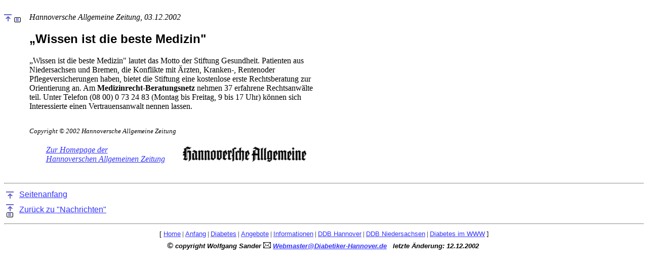

--- FILE ---
content_type: text/html
request_url: http://diabetiker-hannover.de/diab_hannover/archiv/dezember_02/wissen.htm
body_size: 6089
content:
<!DOCTYPE HTML PUBLIC "-//W3C//DTD HTML 3.2//EN">
<!--last modified on Thursday, December 12, 2002 11:23 PM -->
<HTML>

<HEAD>
	<META HTTP-EQUIV="Content-Type" CONTENT="text/html;CHARSET=iso-8859-1">
<META NAME="VPSiteProject" CONTENT="file:///E|/TEXT/Diabetes/MyHomePage/Strato/diabetiker-hannover.vpp">
<META NAME="description" CONTENT="Neuigkeiten zum Thema Diabetes - News - Artikel - Diabetiker in Hannover - Hannoversche Allgemeine Zeitung">
<META NAME="keywords" CONTENT="Hannoversche Allgemeine Zeitung, Hannover, Diabetes, Diabetiker, Zuckerkrankheit, News, Neuigkeiten">

	<META NAME="GENERATOR" Content="Visual Page 2.0 for Windows">
	<TITLE>Neuigkeiten zum Thema Diabetes - Artikel - Diabetiker in Hannover - Hannoversche Allgemeine Zeitung</TITLE>
	<BASE target="Hauptfenster">
</HEAD>

<BODY BACKGROUND="../whtmarb.gif" TEXT="black" BGCOLOR="white" LINK="#3333FF" ALINK="#3366FF" VLINK="#993366">

<P><A NAME="Seitenanfang"></A> 
<TABLE BORDER="0" CELLPADDING="0" CELLSPACING="0" WIDTH="100%">
	<TR>
		<TD WIDTH="50" ALIGN="LEFT" VALIGN="TOP">
			<P><IMG SRC="../../1.gif" WIDTH="50" HEIGHT="1" ALIGN="BOTTOM" BORDER="0"></P>

			<P><A NAME="PatientenZahlen"></A><A HREF="../news.htm#Themen_Uebersicht"><IMG SRC="../xgoup2.gif" WIDTH="15" HEIGHT="19"
			ALIGN="BOTTOM" BORDER="0"></A>&nbsp;<A HREF="../news.htm#Themen_Uebersicht"><IMG SRC="../x3.gif" WIDTH="15" HEIGHT="10"
			ALIGN="BOTTOM" BORDER="0"></A>
		</TD>
		<TD WIDTH="580" ALIGN="LEFT" VALIGN="TOP">
			<P><IMG SRC="../../1.gif" WIDTH="580" HEIGHT="1" ALIGN="BOTTOM" BORDER="0"></P>

			<P><I><FONT FACE="Georgia">Hannoversche Allgemeine Zeitung, 03.12.2002</FONT></I><FONT FACE="Georgia">&nbsp;</FONT></P>
			<H2><FONT FACE="Arial, Helvetica">„Wissen ist die beste Medizin&quot;</FONT><FONT SIZE="2" FACE="Times New Roman"></FONT></H2>
			<P><FONT FACE="Georgia, Times New Roman">„Wissen ist die beste Medizin&quot; lautet das Motto der Stiftung Gesundheit.
			Patienten aus Niedersachsen und Bremen, die Konflikte mit &Auml;rzten, Kranken-, Rentenoder Pflegeversicherungen
			haben, bietet die Stiftung eine kostenlose erste Rechtsberatung zur Orientierung an. Am </FONT><B><FONT FACE="Georgia, Times New Roman">Medizinrecht-Beratungsnetz
			</FONT></B><FONT FACE="Georgia, Times New Roman">nehmen 37 erfahrene Rechtsanw&auml;lte teil. Unter Telefon (08
			00) 0 73 24 83 (Montag bis Freitag, 9 bis 17 Uhr) k&ouml;nnen sich Interessierte einen Vertrauensanwalt nennen
			lassen.</FONT><I><FONT SIZE="2" FACE="Georgia"></FONT></I>
			<P><I><FONT SIZE="2" FACE="Georgia"><BR>
			Copyright &copy; 2002 Hannoversche Allgemeine Zeitung</FONT></I></P>
			<CENTER>
			<P>
			<TABLE BORDER="0" WIDTH="90%">
				<TR>
					<TD WIDTH="63%"><A HREF="http://www.haz.de/" target="_blank"><I><FONT FACE="Georgia">Zur Homepage der Hannoverschen&nbsp;Allgemeinen&nbsp;Zeitung</FONT></I></A></TD>
					<TD WIDTH="37%">
						<P ALIGN="RIGHT"><A HREF="http://www.haz.de/" target="_blank"><IMG SRC="../../images/haz_250.gif" WIDTH="250" HEIGHT="38"
						ALIGN="BOTTOM" BORDER="0"></A>
					</TD>
				</TR>
			</TABLE>

</CENTER>
		</TD>
		<TD WIDTH="50%" ALIGN="LEFT" VALIGN="TOP">
			<P>&nbsp;
		</TD>
	</TR>
</TABLE>
<BR>

<HR ALIGN="CENTER">

<TABLE BORDER="0" CELLPADDING="2" WIDTH="33%" COLS="2">
	<TR>
		<TD WIDTH="20"><A HREF="#Seitenanfang"><IMG SRC="../xgoup2.gif" WIDTH="15" HEIGHT="19" ALIGN="BOTTOM" BORDER="0"></A></TD>
		<TD><A HREF="#Seitenanfang"><FONT FACE="Arial, Helvetica">Seitenanfang</FONT></A></TD>
	</TR>
	<TR>
		<TD WIDTH="20"><A HREF="../news.htm"><IMG SRC="../xgoup2.gif" WIDTH="15" HEIGHT="19" ALIGN="BOTTOM" BORDER="0"><IMG SRC="../x3.gif"
			WIDTH="15" HEIGHT="10" ALIGN="BOTTOM" BORDER="0"></A></TD>
		<TD><A HREF="../news.htm"><FONT FACE="Arial, Helvetica">Zur&uuml;ck zu &quot;Nachrichten&quot;</FONT></A></TD>
	</TR>
</TABLE>

<HR ALIGN="CENTER">

<TABLE BORDER="0" WIDTH="100%" HEIGHT="10">
	<TR>
		<TD WIDTH="100%" ALIGN="CENTER">
			<P ALIGN="CENTER"><FONT SIZE="2" FACE="Arial">[ </FONT><A HREF="../../homepage.htm" target="_top"><FONT SIZE="2"
			FACE="ARIAL">Home</FONT></A><FONT SIZE="2"> | </FONT><A HREF="../../diabhan.htm" target="_parent"><FONT SIZE="2"
			FACE="ARIAL">Anfang</FONT></A><FONT SIZE="2"> | </FONT><A HREF="../../diabetes.htm" target="Hauptfenster"><FONT
			SIZE="2" FACE="ARIAL">Diabetes</FONT></A><FONT SIZE="2"> | </FONT><A HREF="../../angebote.htm" target="Hauptfenster"><FONT
			SIZE="2" FACE="ARIAL">Angebote</FONT></A><FONT SIZE="2"> | </FONT><A HREF="../../informat.htm" target="Hauptfenster"><FONT
			SIZE="2" FACE="ARIAL">Informationen</FONT></A><FONT SIZE="2"> | </FONT><A HREF="../../../ddb.bv_hannover/ddb_bv_h.htm"
			target="_parent"><FONT SIZE="2" FACE="ARIAL">DDB Hannover</FONT></A><FONT SIZE="2"> | </FONT><A HREF="../../../ddb_niedersachsen/ddb_lv_niedersachsen.htm"
			target="_parent"><FONT SIZE="2" FACE="ARIAL">DDB Niedersachsen</FONT></A><FONT SIZE="2"> | </FONT><A HREF="../../links.htm"
			target="Hauptfenster"><FONT SIZE="2" FACE="ARIAL">Diabetes im WWW</FONT></A><FONT SIZE="2"> ]</FONT>
		</TD>
	</TR>
	<TR>
		<TD WIDTH="100%" ALIGN="CENTER">
			<ADDRESS ALIGN="CENTER"><B><FONT FACE="Arial, Helvetica">&copy;</FONT><FONT SIZE="2" FACE="Arial, Helvetica"> copyright
			Wolfgang Sander&nbsp;</FONT></B><FONT SIZE="2" FACE="Arial, Helvetica"><IMG SRC="../minimail.gif" WIDTH="15" HEIGHT="16"
			ALIGN="BOTTOM" BORDER="0"></FONT><B><FONT SIZE="2" FACE="Arial, Helvetica"> </FONT><A HREF="mailto:Webmaster@Diabetiker-Hannover.de?subject=DiabetikerInHannover"><FONT
			SIZE="2" FACE="Arial, Helvetica">Webmaster@Diabetiker-Hannover.de</FONT></A><FONT SIZE="2" FACE="Arial, Helvetica">&nbsp;&nbsp;
			letzte &Auml;nderung:&nbsp;</FONT></B><FONT SIZE="2" FACE="Arial, Helvetica"></FONT><B><FONT SIZE="2" FACE="Arial, Helvetica"><!-- Date Start -->12.12.2002</FONT></B><FONT
			SIZE="2" FACE="Arial, Helvetica"></FONT><B><FONT SIZE="2" FACE="Arial, Helvetica"><!-- Date End -->&nbsp;</FONT></B>
		</TD>
	</TR>
</TABLE>
&nbsp;

</BODY>

</HTML>